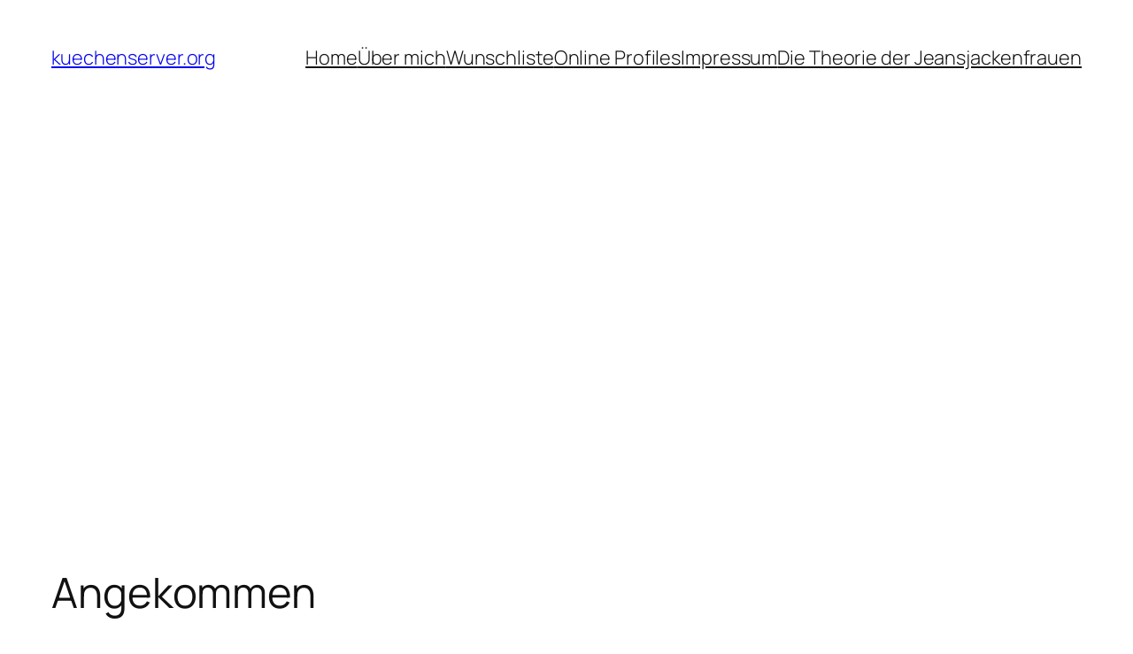

--- FILE ---
content_type: text/html; charset=utf-8
request_url: https://www.google.com/recaptcha/api2/aframe
body_size: 266
content:
<!DOCTYPE HTML><html><head><meta http-equiv="content-type" content="text/html; charset=UTF-8"></head><body><script nonce="fuJvEgAU-o9I8a9oPIqbzQ">/** Anti-fraud and anti-abuse applications only. See google.com/recaptcha */ try{var clients={'sodar':'https://pagead2.googlesyndication.com/pagead/sodar?'};window.addEventListener("message",function(a){try{if(a.source===window.parent){var b=JSON.parse(a.data);var c=clients[b['id']];if(c){var d=document.createElement('img');d.src=c+b['params']+'&rc='+(localStorage.getItem("rc::a")?sessionStorage.getItem("rc::b"):"");window.document.body.appendChild(d);sessionStorage.setItem("rc::e",parseInt(sessionStorage.getItem("rc::e")||0)+1);localStorage.setItem("rc::h",'1768738881201');}}}catch(b){}});window.parent.postMessage("_grecaptcha_ready", "*");}catch(b){}</script></body></html>

--- FILE ---
content_type: application/javascript; charset=utf-8
request_url: https://fundingchoicesmessages.google.com/f/AGSKWxVbaZZb7AZYhLmx90-fHaedsDmVkyk3okHOpoeVxSiEBVJ0HPTQPDFnShFXpzCEy8wuPzldSDoYNVXUx8RWevQIYkGejNd92b_S14NZJsiL-EAq2pW08j1xleKWX1f80BcCs1zCPY3eU5XxuXtuc_fkT-9HVi2gWJOOsjsroQcjZ_kBBmXGPi_Mkg-f/_.adserv/-ad2./radioAdEmbedGPT.468-60.swf?/bnrsrv.
body_size: -1290
content:
window['853832ab-7fea-43a0-a73d-2c12e83c355f'] = true;

--- FILE ---
content_type: application/javascript; charset=utf-8
request_url: https://fundingchoicesmessages.google.com/f/AGSKWxX_Swej-UX__L6cJ1K3qAJp_2eDnMDFhIiC8fPFng6ujlTTQasR9m2V10mrTMRa2E39Y8a0tm8yRphuO8uebtCYFbdgABtPSvaSYZV-mZODMO37ZY9gTZj9GTpFqgR2bziIBrEAWw==?fccs=W251bGwsbnVsbCxudWxsLG51bGwsbnVsbCxudWxsLFsxNzY4NzM4ODYzLDI4NTAwMDAwMF0sbnVsbCxudWxsLG51bGwsW251bGwsWzcsNl0sbnVsbCxudWxsLG51bGwsbnVsbCxudWxsLG51bGwsbnVsbCxudWxsLG51bGwsMV0sImh0dHBzOi8vd3d3Lmt1ZWNoZW5zZXJ2ZXIub3JnLzIwMDcvMDkvMDgvYW5nZWtvbW1lbi8iLG51bGwsW1s4LCJNOWxrelVhWkRzZyJdLFs5LCJlbi1VUyJdLFsxNiwiWzEsMSwxXSJdLFsxOSwiMiJdLFsxNywiWzBdIl0sWzI0LCIiXSxbMjksImZhbHNlIl1dXQ
body_size: 117
content:
if (typeof __googlefc.fcKernelManager.run === 'function') {"use strict";this.default_ContributorServingResponseClientJs=this.default_ContributorServingResponseClientJs||{};(function(_){var window=this;
try{
var np=function(a){this.A=_.t(a)};_.u(np,_.J);var op=function(a){this.A=_.t(a)};_.u(op,_.J);op.prototype.getWhitelistStatus=function(){return _.F(this,2)};var pp=function(a){this.A=_.t(a)};_.u(pp,_.J);var qp=_.Zc(pp),rp=function(a,b,c){this.B=a;this.j=_.A(b,np,1);this.l=_.A(b,_.Nk,3);this.F=_.A(b,op,4);a=this.B.location.hostname;this.D=_.Dg(this.j,2)&&_.O(this.j,2)!==""?_.O(this.j,2):a;a=new _.Og(_.Ok(this.l));this.C=new _.bh(_.q.document,this.D,a);this.console=null;this.o=new _.jp(this.B,c,a)};
rp.prototype.run=function(){if(_.O(this.j,3)){var a=this.C,b=_.O(this.j,3),c=_.dh(a),d=new _.Ug;b=_.fg(d,1,b);c=_.C(c,1,b);_.hh(a,c)}else _.eh(this.C,"FCNEC");_.lp(this.o,_.A(this.l,_.Ae,1),this.l.getDefaultConsentRevocationText(),this.l.getDefaultConsentRevocationCloseText(),this.l.getDefaultConsentRevocationAttestationText(),this.D);_.mp(this.o,_.F(this.F,1),this.F.getWhitelistStatus());var e;a=(e=this.B.googlefc)==null?void 0:e.__executeManualDeployment;a!==void 0&&typeof a==="function"&&_.Qo(this.o.G,
"manualDeploymentApi")};var sp=function(){};sp.prototype.run=function(a,b,c){var d;return _.v(function(e){d=qp(b);(new rp(a,d,c)).run();return e.return({})})};_.Rk(7,new sp);
}catch(e){_._DumpException(e)}
}).call(this,this.default_ContributorServingResponseClientJs);
// Google Inc.

//# sourceURL=/_/mss/boq-content-ads-contributor/_/js/k=boq-content-ads-contributor.ContributorServingResponseClientJs.en_US.M9lkzUaZDsg.es5.O/d=1/exm=ad_blocking_detection_executable,kernel_loader,loader_js_executable/ed=1/rs=AJlcJMzanTQvnnVdXXtZinnKRQ21NfsPog/m=cookie_refresh_executable
__googlefc.fcKernelManager.run('\x5b\x5b\x5b7,\x22\x5b\x5bnull,\\\x22kuechenserver.org\\\x22,\\\x22AKsRol-Gwnhk0Un-fX9liLQ5y7TiAPRT63BMUmyRJibZvlGIyCJq3U_dSsvd7ofVqrjuTFzcfOAiSPWcpbQ_Xm0ntWFZ60HRXcCFcnDSWfZpDaWgOljipa1vB3-52xBRv-954Fc00GbbvKxjaj4tsY5Zo8VPLYUr5g\\\\u003d\\\\u003d\\\x22\x5d,null,\x5b\x5bnull,null,null,\\\x22https:\/\/fundingchoicesmessages.google.com\/f\/AGSKWxWrS_Ny1vD3GRqnWdPbCal3-lhPkFW8B7lsmZ6PZkyb_Jkz_Cc90GVs_UIDtuCcNbymhaB4Un18wPwzDkR9TdQXgzVeawNtXUyGBx5EyRwBY4tF-wNlKLJAHiEkvORomF-6v-S_WQ\\\\u003d\\\\u003d\\\x22\x5d,null,null,\x5bnull,null,null,\\\x22https:\/\/fundingchoicesmessages.google.com\/el\/AGSKWxWDUfBc-TozPvg2Nn4C6LlV17Ua-J5lBqqDU_TRncNOUs5RI7fKLYryGe9akTdkiHIkl-PQyyqR1CKbFPwg-aD6eEfhcgBkoAARFE8caGe7jGbcV7o-RJAgv8jeBEdmfkBDyyq15A\\\\u003d\\\\u003d\\\x22\x5d,null,\x5bnull,\x5b7,6\x5d,null,null,null,null,null,null,null,null,null,1\x5d\x5d,\x5b3,1\x5d\x5d\x22\x5d\x5d,\x5bnull,null,null,\x22https:\/\/fundingchoicesmessages.google.com\/f\/AGSKWxUb0vSdMbNxqs1ctWYO4S1VxW8lGs74T8RGoAFcEM87Dn7XtuQJ8kOXAwAybl4FWGtkF1Rf90Adu1FB5OmqXM-MbxwlTMQuXg234ox4KbapeKOtmL7E3lOY_384hC2fVWbvI-XmGQ\\u003d\\u003d\x22\x5d\x5d');}